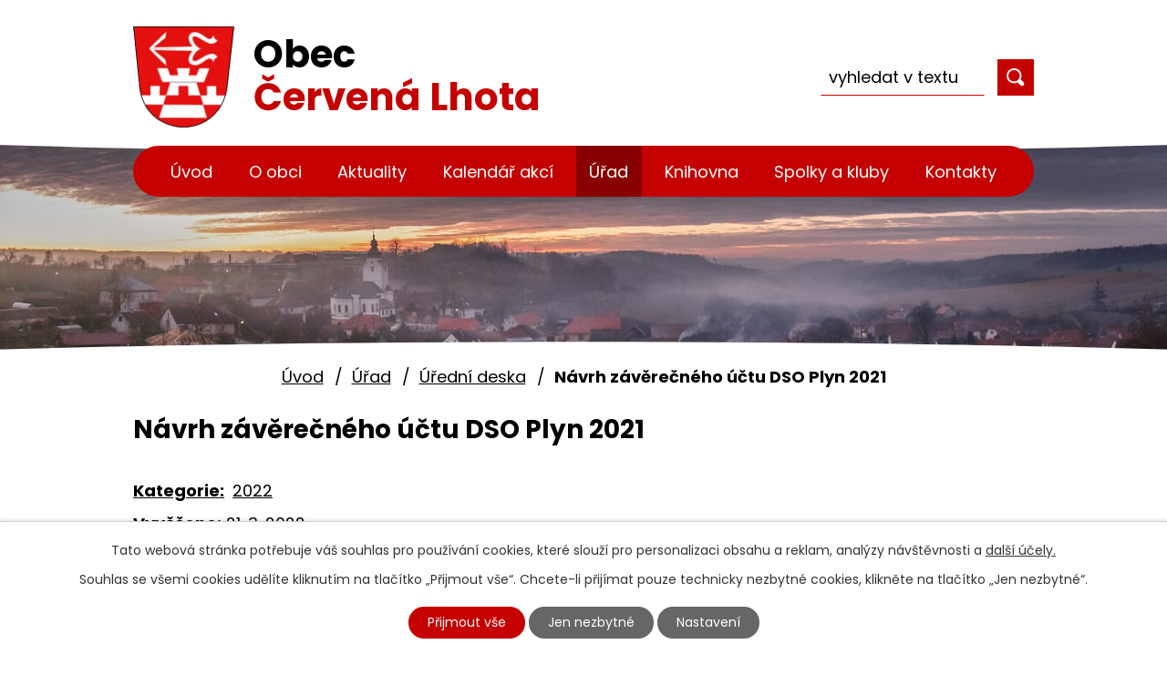

--- FILE ---
content_type: text/html; charset=utf-8
request_url: https://www.obeccervenalhota.cz/uredni-deska?action=detail&id=233
body_size: 7665
content:
<!DOCTYPE html>
<html lang="cs" data-lang-system="cs">
	<head>



		<!--[if IE]><meta http-equiv="X-UA-Compatible" content="IE=EDGE"><![endif]-->
			<meta name="viewport" content="width=device-width, initial-scale=1, user-scalable=yes">
			<meta http-equiv="content-type" content="text/html; charset=utf-8" />
			<meta name="robots" content="index,follow" />
			<meta name="author" content="Antee s.r.o." />
			<meta name="description" content="Červená Lhota je obec nacházející se na západě Moravy, ve střední části okresu Třebíč, v kraji Vysočina. " />
			<meta name="viewport" content="width=device-width, initial-scale=1, user-scalable=yes" />
<title>Návrh závěrečného účtu DSO Plyn 2021 | Obec Červená Lhota</title>

		<link rel="stylesheet" type="text/css" href="https://cdn.antee.cz/jqueryui/1.8.20/css/smoothness/jquery-ui-1.8.20.custom.css?v=2" integrity="sha384-969tZdZyQm28oZBJc3HnOkX55bRgehf7P93uV7yHLjvpg/EMn7cdRjNDiJ3kYzs4" crossorigin="anonymous" />
		<link rel="stylesheet" type="text/css" href="/style.php?nid=VlFHR1Y=&amp;ver=1768399196" />
		<link rel="stylesheet" type="text/css" href="/css/libs.css?ver=1768399900" />
		<link rel="stylesheet" type="text/css" href="https://cdn.antee.cz/genericons/genericons/genericons.css?v=2" integrity="sha384-DVVni0eBddR2RAn0f3ykZjyh97AUIRF+05QPwYfLtPTLQu3B+ocaZm/JigaX0VKc" crossorigin="anonymous" />

		<script src="/js/jquery/jquery-3.0.0.min.js" ></script>
		<script src="/js/jquery/jquery-migrate-3.1.0.min.js" ></script>
		<script src="/js/jquery/jquery-ui.min.js" ></script>
		<script src="/js/jquery/jquery.ui.touch-punch.min.js" ></script>
		<script src="/js/libs.min.js?ver=1768399900" ></script>
		<script src="/js/ipo.min.js?ver=1768399889" ></script>
			<script src="/js/locales/cs.js?ver=1768399196" ></script>

			<script src='https://www.google.com/recaptcha/api.js?hl=cs&render=explicit' ></script>

		<link href="/rozpocty-a-financni-dokumenty?action=atom" type="application/atom+xml" rel="alternate" title="Rozpočty a finanční dokumenty">
		<link href="/uredni-deska?action=atom" type="application/atom+xml" rel="alternate" title="Úřední deska">
		<link href="/aktuality?action=atom" type="application/atom+xml" rel="alternate" title="Aktuality">
		<link href="/koronavirus-v-cr?action=atom" type="application/atom+xml" rel="alternate" title="Koronavirus v ČR">
		<link href="/vysledky-rozboru-vody?action=atom" type="application/atom+xml" rel="alternate" title="Výsledky rozborů vody">
		<link href="/rozpocty-svazku?action=atom" type="application/atom+xml" rel="alternate" title="Rozpočty svazků">
		<link href="/verejnopravni-smlouvy?action=atom" type="application/atom+xml" rel="alternate" title="Veřejnoprávní smlouvy">
		<link href="/kalendar-akci?action=atom" type="application/atom+xml" rel="alternate" title="Kalendář akcí">
<link rel="preconnect" href="https://fonts.gstatic.com/" crossorigin>
<link href="https://fonts.googleapis.com/css2?family=Poppins:wght@400;700&amp;display=fallback" rel="stylesheet">
<link href="/image.php?nid=18228&amp;oid=8030623" rel="icon" type="image/png">
<link rel="shortcut icon" href="/image.php?nid=18228&amp;oid=8030623">
<script>
ipo.api.live("body", function(el){
//přesun patičky
$(el).find("#ipocopyright").insertAfter("#ipocontainer");
//přidání třidy action-button
$(el).find(".backlink").addClass("action-button");
//přesun vyhledávání
$(el).find(".elasticSearchForm").appendTo(".header-fulltext");
//přesun návštěvnosti stránek
$(el).find("#ipoCounter").insertAfter(".copy-navstevnost h3");
});
//funkce pro zobrazování a skrývání vyhledávání
ipo.api.live(".header-fulltext > a", function(el){
var ikonaLupa = $(el).find(".ikona-lupa");
$(el).click(function(e) {
e.preventDefault();
$(this).toggleClass("search-active");
if($(this).hasClass("search-active")) {
$(ikonaLupa).text('X');
$(ikonaLupa).attr("title","Zavřít vyhledávání");
} else {
$(this).removeClass("search-active");
$(ikonaLupa).attr("title","Otevřít vyhledávání");
$(".elasticSearchForm input[type=text]").val("");
}
$(".elasticSearchForm").animate({height: "toggle"});
});
});
//zjištění počet položek submenu
ipo.api.live('#ipotopmenuwrapper ul.topmenulevel2', function(el) {
$(el).find("> li").each(function( index, es ) {
if(index == 9)
{
$(el).addClass("two-column");
}
});
});
//označení položek, které mají submenu
ipo.api.live('#ipotopmenu ul.topmenulevel1 li.topmenuitem1', function(el) {
var submenu = $(el).find("ul.topmenulevel2");
if ($(window).width() <= 1024){
if (submenu.length) {
$(el).addClass("hasSubmenu");
}
}
});
//wrapnutí spanu do poležek první úrovně
ipo.api.live('#ipotopmenu ul.topmenulevel1 li.topmenuitem1 > a', function(el) {
if ($(window).width() <= 1024) {
$(el).wrapInner("<span>");
}
});
//rozbaleni menu
$(function() {
if ($(window).width() <= 1024) {
$(".topmenulevel1 > li.hasSubmenu > a").click(function(e) {
$(this).toggleClass("see-more");
if($(this).hasClass("see-more")) {
$("ul.topmenulevel2").css("display","none");
$(this).next("ul.topmenulevel2").css("display","block");
$(".topmenulevel1 > li > a").removeClass("see-more");
$(this).addClass("see-more");
} else {
$(this).removeClass("see-more");
$(this).next("ul.topmenulevel2").css("display","none");
}
e.preventDefault();
});
}
});
</script>


<link rel="preload" href="/image.php?nid=18228&amp;oid=8030634" as="image">
<!--<script>// <![CDATA[
ipo.api.live('.rozhlas-banner-container', function(el) {
$('.rozhlas-banner__icon').click(function(e) {
$(el).toggleClass('open')
if ($(el).hasClass('open')) {
$('.rozhlas-banner').css('display', 'block')
} else {
$(el).removeClass('open')
$('.rozhlas-banner').css('display', 'none')
}
e.preventDefault()
})
$('.rozhlas-banner__close a').click(function(e) {
$(el).removeClass('open')
$(el).find('.rozhlas-banner').css('display', 'none')
})
})
// ]]></script>-->
	</head>

	<body id="page7837199" class="subpage7837199 subpage7837192"
			
			data-nid="18228"
			data-lid="CZ"
			data-oid="7837199"
			data-layout-pagewidth="1024"
			
			data-slideshow-timer="3"
			
						
				
				data-layout="responsive" data-viewport_width_responsive="1024"
			>



							<div id="snippet-cookiesConfirmation-euCookiesSnp">			<div id="cookieChoiceInfo" class="cookie-choices-info template_1">
					<p>Tato webová stránka potřebuje váš souhlas pro používání cookies, které slouží pro personalizaci obsahu a reklam, analýzy návštěvnosti a 
						<a class="cookie-button more" href="https://navody.antee.cz/cookies" target="_blank">další účely.</a>
					</p>
					<p>
						Souhlas se všemi cookies udělíte kliknutím na tlačítko „Přijmout vše“. Chcete-li přijímat pouze technicky nezbytné cookies, klikněte na tlačítko „Jen nezbytné“.
					</p>
				<div class="buttons">
					<a class="cookie-button action-button ajax" id="cookieChoiceButton" rel=”nofollow” href="/uredni-deska?id=233&amp;action=detail&amp;do=cookiesConfirmation-acceptAll">Přijmout vše</a>
					<a class="cookie-button cookie-button--settings action-button ajax" rel=”nofollow” href="/uredni-deska?id=233&amp;action=detail&amp;do=cookiesConfirmation-onlyNecessary">Jen nezbytné</a>
					<a class="cookie-button cookie-button--settings action-button ajax" rel=”nofollow” href="/uredni-deska?id=233&amp;action=detail&amp;do=cookiesConfirmation-openSettings">Nastavení</a>
				</div>
			</div>
</div>				<div id="ipocontainer">

			<div class="menu-toggler">

				<span>Menu</span>
				<span class="genericon genericon-menu"></span>
			</div>

			<span id="back-to-top">

				<i class="fa fa-angle-up"></i>
			</span>

			<div id="ipoheader">

				<div class="header-inner__container">
	<div class="row header-inner flex-container layout-container">
		<div class="logo">
			<a title="Obec Červená Lhota" href="/" class="header-logo">
				<span class="znak"><img src="/image.php?nid=18228&amp;oid=8030634" alt="Obec Červená Lhota"></span>
				<span class="nazev-obce">
					<span>Obec</span>
					<span>Červená Lhota</span>
				</span>
			</a>
		</div>
		<div class="header-fulltext">
			<a href="#"><span title="Otevřít vyhledávání" class="ikona-lupa">Ikona</span></a>
		</div>
	</div>
</div>
<!--<div class="rozhlas-banner-container"><a class="rozhlas-banner__icon animated pulse" title="Zobrazit MUNIPOLIS" href="#"> <img src="/img/mobilni-rozhlas/banner_mr_logo-dark.svg" alt="MUNIPOLIS" width="145" /> <span class="rozhlas-subtitle">Novinky z úřadu přímo do vašeho telefonu</span> </a>
	<div class="rozhlas-banner">
		<div class="rozhlas-banner__close"><a title="zavřít"><img src="/img/mobilni-rozhlas/banner_close-icon.svg" alt="zavřít" /></a></div>
		<div class="rozhlas-banner__logo"><a title="MUNIPOLIS" href="https://www.munipolis.cz/" target="_blank" rel="noopener noreferrer"> <img src="/img/mobilni-rozhlas/banner_mr_logo-dark.svg" alt="MUNIPOLIS" /> </a></div>
		<div class="rozhlas-banner__text"><span>Důležité informace ze samosprávy <br />přímo do telefonu</span></div>
		<div class="rozhlas-banner__image"><img src="/img/mobilni-rozhlas/banner_foto.png" alt="foto aplikace" /></div>
		<div class="rozhlas-banner__cta"><a class="rozhlas-banner-btn rozhlas-banner-btn--telefon" title="Odebírat" href="https://obeccervenalhota.munipolis.cz/registrace" target="_blank" rel="noopener noreferrer"> Odebírat zprávy do telefonu </a> <a class="rozhlas-banner-btn rozhlas-banner-btn--nastenka" title="Nástěnka" href="https://obeccervenalhota.munipolis.cz/" target="_blank" rel="noopener noreferrer"> Zobrazit nástěnku </a> <a class="rozhlas-banner-btn rozhlas-banner-btn--app" title="Aplikace" href="http://ipopage?oid=10221420"> Stáhnout mobilní aplikaci </a></div>
	</div>
</div>-->			</div>

			<div id="ipotopmenuwrapper">

				<div id="ipotopmenu">
<h4 class="hiddenMenu">Horní menu</h4>
<ul class="topmenulevel1"><li class="topmenuitem1 noborder" id="ipomenu7837190"><a href="/">Úvod</a></li><li class="topmenuitem1" id="ipomenu8009082"><a href="/o-obci">O obci</a><ul class="topmenulevel2"><li class="topmenuitem2" id="ipomenu7999589"><a href="/galerie">Galerie</a></li></ul></li><li class="topmenuitem1" id="ipomenu7999575"><a href="/aktuality">Aktuality</a></li><li class="topmenuitem1" id="ipomenu10210150"><a href="/kalendar-akci">Kalendář akcí</a></li><li class="topmenuitem1 active" id="ipomenu7837192"><a href="/urad">Úřad</a><ul class="topmenulevel2"><li class="topmenuitem2" id="ipomenu7837193"><a href="/zakladni-informace">Základní informace</a></li><li class="topmenuitem2" id="ipomenu7837194"><a href="/popis-uradu">Popis úřadu</a></li><li class="topmenuitem2" id="ipomenu7837202"><a href="/povinne-zverejnovane-informace">Povinně zveřejňované informace</a></li><li class="topmenuitem2" id="ipomenu7837195"><a href="/poskytovane-informace-prijem-podani">Poskytované informace, příjem podání</a></li><li class="topmenuitem2 active" id="ipomenu7837199"><a href="/uredni-deska">Úřední deska</a></li><li class="topmenuitem2" id="ipomenu7837197"><a href="/rozpocty-a-financni-dokumenty">Rozpočty a finanční dokumenty</a></li><li class="topmenuitem2" id="ipomenu7837196"><a href="/vyhlasky-zakony">Vyhlášky, zákony</a></li><li class="topmenuitem2" id="ipomenu7837198"><a href="/elektronicka-podatelna">Elektronická podatelna</a></li><li class="topmenuitem2" id="ipomenu7999578"><a href="https://cro.justice.cz/" target="_blank">Registr oznámení</a></li><li class="topmenuitem2" id="ipomenu7837204"><a href="/verejne-zakazky">Veřejné zakázky</a></li><li class="topmenuitem2" id="ipomenu8847277"><a href="/verejnopravni-smlouvy">Veřejnoprávní smlouvy</a></li></ul></li><li class="topmenuitem1" id="ipomenu7999587"><a href="/knihovna">Knihovna</a></li><li class="topmenuitem1" id="ipomenu7999588"><a href="/spolky-a-kluby">Spolky a kluby</a></li><li class="topmenuitem1" id="ipomenu7999591"><a href="/kontakty">Kontakty</a></li></ul>
					<div class="cleartop"></div>
				</div>
			</div>
			<div id="ipomain">
				<div class="elasticSearchForm elasticSearch-container" id="elasticSearch-form-8030689" >
	<h4 class="newsheader">Fulltextové vyhledávání</h4>
	<div class="newsbody">
<form action="/uredni-deska?id=233&amp;action=detail&amp;do=mainSection-elasticSearchForm-8030689-form-submit" method="post" id="frm-mainSection-elasticSearchForm-8030689-form">
<label hidden="" for="frmform-q">Fulltextové vyhledávání</label><input type="text" placeholder="Vyhledat v textu" autocomplete="off" name="q" id="frmform-q" value=""> 			<input type="submit" value="Hledat" class="action-button">
			<div class="elasticSearch-autocomplete"></div>
</form>
	</div>
</div>

<script >

	app.index.requireElasticSearchAutocomplete('frmform-q', "\/fulltextove-vyhledavani?do=autocomplete");
</script>
<div class="data-aggregator-calendar" id="data-aggregator-calendar-10220610">
	<h4 class="newsheader">Kalendář akcí</h4>
	<div class="newsbody">
<div id="snippet-mainSection-dataAggregatorCalendar-10220610-cal"><div class="blog-cal ui-datepicker-inline ui-datepicker ui-widget ui-widget-content ui-helper-clearfix ui-corner-all">
	<div class="ui-datepicker-header ui-widget-header ui-helper-clearfix ui-corner-all">
		<a class="ui-datepicker-prev ui-corner-all ajax" href="/uredni-deska?mainSection-dataAggregatorCalendar-10220610-date=202601&amp;id=233&amp;action=detail&amp;do=mainSection-dataAggregatorCalendar-10220610-reload" title="Předchozí měsíc">
			<span class="ui-icon ui-icon-circle-triangle-w">Předchozí</span>
		</a>
		<a class="ui-datepicker-next ui-corner-all ajax" href="/uredni-deska?mainSection-dataAggregatorCalendar-10220610-date=202603&amp;id=233&amp;action=detail&amp;do=mainSection-dataAggregatorCalendar-10220610-reload" title="Následující měsíc">
			<span class="ui-icon ui-icon-circle-triangle-e">Následující</span>
		</a>
		<div class="ui-datepicker-title">Únor 2026</div>
	</div>
	<table class="ui-datepicker-calendar">
		<thead>
			<tr>
				<th title="Pondělí">P</th>
				<th title="Úterý">Ú</th>
				<th title="Středa">S</th>
				<th title="Čtvrtek">Č</th>
				<th title="Pátek">P</th>
				<th title="Sobota">S</th>
				<th title="Neděle">N</th>
			</tr>

		</thead>
		<tbody>
			<tr>

				<td>

						<span class="tooltip ui-state-default ui-datepicker-other-month">26</span>
				</td>
				<td>

						<span class="tooltip ui-state-default ui-datepicker-other-month">27</span>
				</td>
				<td>

						<span class="tooltip ui-state-default ui-datepicker-other-month">28</span>
				</td>
				<td>

						<span class="tooltip ui-state-default ui-datepicker-other-month">29</span>
				</td>
				<td>

					<a data-tooltip-content="#tooltip-content-calendar-20260130-10220610" class="tooltip ui-state-default ui-datepicker-other-month" href="/kalendar-akci/vyrocni-clenska-schuze-sdh" title="Výroční členská schůze SDH">30</a>
					<div class="tooltip-wrapper">
						<div id="tooltip-content-calendar-20260130-10220610">
							<div>Výroční členská schůze SDH</div>
						</div>
					</div>
				</td>
				<td>

						<span class="tooltip ui-state-default saturday day-off ui-datepicker-other-month">31</span>
				</td>
				<td>

						<span class="tooltip ui-state-default sunday day-off ui-state-highlight ui-state-active">1</span>
				</td>
			</tr>
			<tr>

				<td>

						<span class="tooltip ui-state-default">2</span>
				</td>
				<td>

						<span class="tooltip ui-state-default">3</span>
				</td>
				<td>

						<span class="tooltip ui-state-default">4</span>
				</td>
				<td>

						<span class="tooltip ui-state-default">5</span>
				</td>
				<td>

					<a data-tooltip-content="#tooltip-content-calendar-20260206-10220610" class="tooltip ui-state-default" href="/kalendar-akci/beseda-zastupitelstva-obce-s-obcany-od-1830-hod" title="Beseda zastupitelstva obce s občany od 18.30 hod.">6</a>
					<div class="tooltip-wrapper">
						<div id="tooltip-content-calendar-20260206-10220610">
							<div>Beseda zastupitelstva obce s občany od 18.30 hod.</div>
						</div>
					</div>
				</td>
				<td>

						<span class="tooltip ui-state-default saturday day-off">7</span>
				</td>
				<td>

						<span class="tooltip ui-state-default sunday day-off">8</span>
				</td>
			</tr>
			<tr>

				<td>

						<span class="tooltip ui-state-default">9</span>
				</td>
				<td>

						<span class="tooltip ui-state-default">10</span>
				</td>
				<td>

						<span class="tooltip ui-state-default">11</span>
				</td>
				<td>

						<span class="tooltip ui-state-default">12</span>
				</td>
				<td>

						<span class="tooltip ui-state-default">13</span>
				</td>
				<td>

					<a data-tooltip-content="#tooltip-content-calendar-20260214-10220610" class="tooltip ui-state-default saturday day-off" href="/kalendar-akci/rezervace-kd0226" title="Rezervace kd0226">14</a>
					<div class="tooltip-wrapper">
						<div id="tooltip-content-calendar-20260214-10220610">
							<div>Rezervace kd0226</div>
						</div>
					</div>
				</td>
				<td>

						<span class="tooltip ui-state-default sunday day-off">15</span>
				</td>
			</tr>
			<tr>

				<td>

						<span class="tooltip ui-state-default">16</span>
				</td>
				<td>

						<span class="tooltip ui-state-default">17</span>
				</td>
				<td>

						<span class="tooltip ui-state-default">18</span>
				</td>
				<td>

						<span class="tooltip ui-state-default">19</span>
				</td>
				<td>

						<span class="tooltip ui-state-default">20</span>
				</td>
				<td>

						<span class="tooltip ui-state-default saturday day-off">21</span>
				</td>
				<td>

						<span class="tooltip ui-state-default sunday day-off">22</span>
				</td>
			</tr>
			<tr>

				<td>

						<span class="tooltip ui-state-default">23</span>
				</td>
				<td>

						<span class="tooltip ui-state-default">24</span>
				</td>
				<td>

						<span class="tooltip ui-state-default">25</span>
				</td>
				<td>

						<span class="tooltip ui-state-default">26</span>
				</td>
				<td>

						<span class="tooltip ui-state-default">27</span>
				</td>
				<td>

						<span class="tooltip ui-state-default saturday day-off">28</span>
				</td>
				<td>

						<span class="tooltip ui-state-default sunday day-off ui-datepicker-other-month">1</span>
				</td>
			</tr>
		</tbody>
	</table>
</div>
</div>	</div>
</div>

				<div id="ipomainframe">
					<div id="ipopage">
<div id="iponavigation">
	<h5 class="hiddenMenu">Drobečková navigace</h5>
	<p>
			<a href="/">Úvod</a> <span class="separator">&gt;</span>
			<a href="/urad">Úřad</a> <span class="separator">&gt;</span>
			<a href="/uredni-deska">Úřední deska</a> <span class="separator">&gt;</span>
			<span class="currentPage">Návrh závěrečného účtu DSO Plyn 2021</span>
	</p>

</div>
						<div class="ipopagetext">
							<div class="noticeBoard view-detail content">
								
								<h1>Návrh závěrečného účtu DSO Plyn 2021</h1>

<div id="snippet--flash"></div>
								
																	<hr class="cleaner">

		<div class="tags table-row auto type-tags">
		<a class="box-by-content" href="/uredni-deska?id=233&amp;action=detail&amp;do=tagsRenderer-clearFilter" title="Ukázat vše">Kategorie:</a>
		<ul>

			<li><a href="/uredni-deska?tagsRenderer-tag=2022&amp;id=233&amp;action=detail&amp;do=tagsRenderer-filterTag" title="Filtrovat podle 2022">2022</a></li>
		</ul>
	</div>
	<hr class="cleaner">
<div class="notice">
		<div class="dates table-row">
		<span>Vyvěšeno:</span>
21. 3. 2022	</div>
			<div class="dates table-row">
		<span>Sejmuto:</span>
	</div>
			<div class="paragraph description clearfix"><p>Návrh závěrečného účtu DSO Plyn 2021</p></div>
</div>
<h3>Přílohy:</h3>
<div id="snippet-filesRenderer-files"><div class="files-editor">
	<ul class="files">
		<li>
			<span class="file-type file-type-docx"></span>
			<a href="/uredni-deska?filesRenderer-objectId=8846887&amp;id=233&amp;action=detail&amp;do=filesRenderer-download" target="_blank">Návrh závěrečného účtu DSO Plyn 2021.docx [0,03 MB]</a>
			<span class="file-download-counter">

				Staženo: 104x
			</span>
		</li>
		<li>
			<span class="file-type file-type-pdf"></span>
			<a href="/uredni-deska?filesRenderer-objectId=8846893&amp;id=233&amp;action=detail&amp;do=filesRenderer-download" target="_blank">Návrh závěrečného účtu DSO Plyn 2021 [0,10 MB]</a>
			<span class="file-download-counter">

				Staženo: 117x
			</span>
		</li>
	</ul>

</div>
</div><hr class="cleaner">
<div id="snippet--uploader"></div><a class='backlink' href='/uredni-deska'>Zpět na přehled</a>
<div class="last-updated">Naposledy změněno: 21. 03. 2022 19:51</div>
															</div>
						</div>
					</div>


					

					

					<div class="hrclear"></div>
					<div id="ipocopyright">
<div class="copyright">
	<div class="row copyright__inner layout-container">
	<h2><span>Obec</span> <span>Červená Lhota</span></h2>
	<div class="copy-info flex-container">
		<div class="copy-kontakt">
			<p>Červená Lhota 30<br>675 07 Čechtín</p>
			<div>
				<p><strong>Telefon: </strong><a href="tel:+420568881328">+420 568 881 328</a></p>
				<p><strong>E-mail: </strong><a href="mailto:info@obeccervenalhota.cz">info@obeccervenalhota.cz</a></p>
			</div>
			<div class="copy-navstevnost">
				<h3>Návštěvnost stránek</h3>
			</div>
		</div>
		<div class="copy-odkazy">
			<h3>Mohlo by Vás zajímat</h3>
			<p><a href="/vysledky-rozboru-vody">Výsledky rozborů vody</a></p>
			<p><a href="/gdpr">GDPR</a></p>
			<p><a href="/rozpocty-svazku">Rozpočty svazků</a></p>
			<p><a href="http://www.knihovnatr.cz/cze/" target="_blank" rel="noopener noreferrer">Městská knihovna v Třebíči</a></p>
			<p><a href="https://www.podhoracko.eu/" target="_blank" rel="noopener noreferrer">MAS Podhorácko</a></p>
			<p><a href="https://www.kr-vysocina.cz/" target="_blank" rel="noopener noreferrer">Kraj Vysočina</a></p>
			<p><a href="https://farnost-cervena-lhota1.webnode.cz" target="_blank" rel="noopener noreferrer">Římsko-katolická farnost Červená Lhota u Třebíče</a></p>
			<p><a href="http://www.jihlava-trebic-raabs.cz/" target="_blank" rel="noopener noreferrer">Cyklostezka Jihlava - Třebíč - Raabs</a></p>
		</div>
		<div class="copy-mapa">
			<a title="Zobrazit na mapě" href="https://mapy.cz/s/dugohomuzo" target="_blank" rel="noopener noreferrer">
				<span class="mapa-image"><img src="/image.php?nid=18228&amp;oid=8030630" alt="Ikona GPS"></span>
				<span class="action-button">zobrazit na mapě</span>
			</a>
		</div>
	</div>
</div>
<div class="row antee">
	<div class="layout-container">
		© 2026 Obec Červená Lhota, <a href="mailto:info@obeccervenalhota.cz">Kontaktovat webmastera</a>, <span id="links"><a href="/prohlaseni-o-pristupnosti">Prohlášení o přístupnosti</a>, <a href="/mapa-stranek">Mapa stránek</a></span><br>ANTEE s.r.o. - <a href="https://www.antee.cz" rel="nofollow">Tvorba webových stránek</a>, Redakční systém IPO
	</div>
</div>
</div>
					</div>
					<div id="ipostatistics">
<script >
	var _paq = _paq || [];
	_paq.push(['disableCookies']);
	_paq.push(['trackPageView']);
	_paq.push(['enableLinkTracking']);
	(function() {
		var u="https://matomo.antee.cz/";
		_paq.push(['setTrackerUrl', u+'piwik.php']);
		_paq.push(['setSiteId', 4889]);
		var d=document, g=d.createElement('script'), s=d.getElementsByTagName('script')[0];
		g.defer=true; g.async=true; g.src=u+'piwik.js'; s.parentNode.insertBefore(g,s);
	})();
</script>
<script >
	$(document).ready(function() {
		$('a[href^="mailto"]').on("click", function(){
			_paq.push(['setCustomVariable', 1, 'Click mailto','Email='+this.href.replace(/^mailto:/i,'') + ' /Page = ' +  location.href,'page']);
			_paq.push(['trackGoal', 8]);
			_paq.push(['trackPageView']);
		});

		$('a[href^="tel"]').on("click", function(){
			_paq.push(['setCustomVariable', 1, 'Click telefon','Telefon='+this.href.replace(/^tel:/i,'') + ' /Page = ' +  location.href,'page']);
			_paq.push(['trackPageView']);
		});
	});
</script>
					</div>

					<div id="ipofooter">
						<div id="ipoCounter">
	<h4 class="newsheader">Návštěvnost stránek</h4>
	<div class="newsbody">093911</div>
</div>

					</div>
				</div>
			</div>
		</div>
	</body>
</html>
